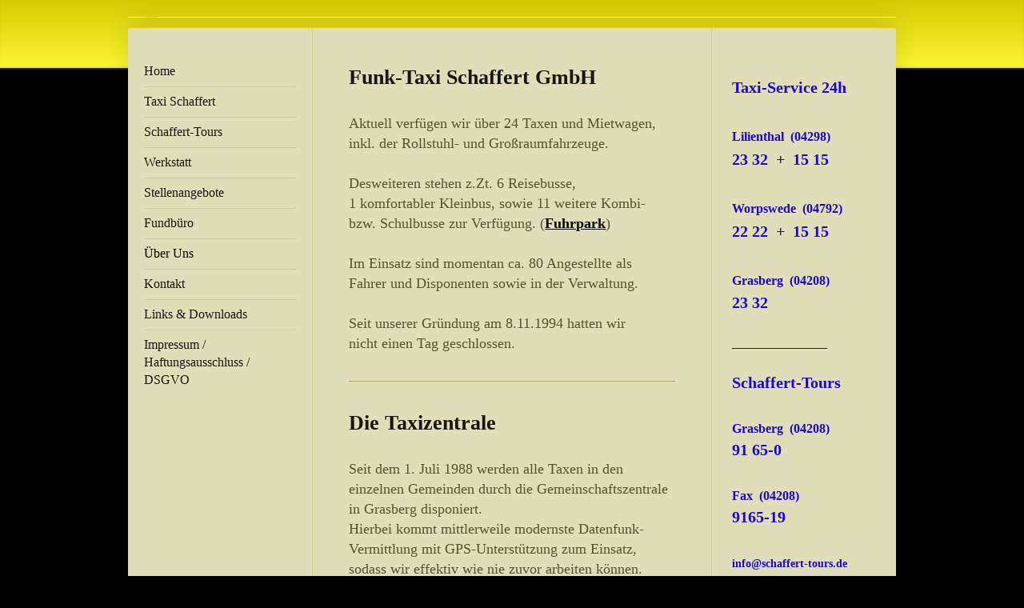

--- FILE ---
content_type: text/html; charset=UTF-8
request_url: https://www.schaffert.online/%C3%BCber-uns/
body_size: 6554
content:
<!DOCTYPE html>
<html lang="de"  ><head prefix="og: http://ogp.me/ns# fb: http://ogp.me/ns/fb# business: http://ogp.me/ns/business#">
    <meta http-equiv="Content-Type" content="text/html; charset=utf-8"/>
    <meta name="generator" content="IONOS MyWebsite"/>
        
    <link rel="dns-prefetch" href="//cdn.website-start.de/"/>
    <link rel="dns-prefetch" href="//119.mod.mywebsite-editor.com"/>
    <link rel="dns-prefetch" href="https://119.sb.mywebsite-editor.com/"/>
    <link rel="shortcut icon" href="https://www.schaffert.online/s/misc/favicon.png?1719999420"/>
        <link rel="apple-touch-icon" href="https://www.schaffert.online/s/misc/touchicon.png?1719999421"/>
        <title>Funk-Taxi Schaffert GmbH - Über Uns</title>
    <style type="text/css">@media screen and (max-device-width: 1024px) {.diyw a.switchViewWeb {display: inline !important;}}</style>
    <style type="text/css">@media screen and (min-device-width: 1024px) {
            .mediumScreenDisabled { display:block }
            .smallScreenDisabled { display:block }
        }
        @media screen and (max-device-width: 1024px) { .mediumScreenDisabled { display:none } }
        @media screen and (max-device-width: 568px) { .smallScreenDisabled { display:none } }
                @media screen and (min-width: 1024px) {
            .mobilepreview .mediumScreenDisabled { display:block }
            .mobilepreview .smallScreenDisabled { display:block }
        }
        @media screen and (max-width: 1024px) { .mobilepreview .mediumScreenDisabled { display:none } }
        @media screen and (max-width: 568px) { .mobilepreview .smallScreenDisabled { display:none } }</style>
    <meta name="viewport" content="width=device-width, initial-scale=1, maximum-scale=1, minimal-ui"/>

<meta name="format-detection" content="telephone=no"/>
        <meta name="keywords" content="Angebot, Kompetenz, Beratung"/>
            <meta name="description" content="Funk Taxi Schaffert GmbH, Grasberg"/>
            <meta name="robots" content="index,follow"/>
        <link href="//cdn.website-start.de/templates/2040/style.css?1758547156484" rel="stylesheet" type="text/css"/>
    <link href="https://www.schaffert.online/s/style/theming.css?1720000710" rel="stylesheet" type="text/css"/>
    <link href="//cdn.website-start.de/app/cdn/min/group/web.css?1758547156484" rel="stylesheet" type="text/css"/>
<link href="//cdn.website-start.de/app/cdn/min/moduleserver/css/de_DE/common,docviewer,shoppingbasket?1758547156484" rel="stylesheet" type="text/css"/>
    <link href="//cdn.website-start.de/app/cdn/min/group/mobilenavigation.css?1758547156484" rel="stylesheet" type="text/css"/>
    <link href="https://119.sb.mywebsite-editor.com/app/logstate2-css.php?site=447902309&amp;t=1764836884" rel="stylesheet" type="text/css"/>

<script type="text/javascript">
    /* <![CDATA[ */
var stagingMode = '';
    /* ]]> */
</script>
<script src="https://119.sb.mywebsite-editor.com/app/logstate-js.php?site=447902309&amp;t=1764836884"></script>

    <link href="//cdn.website-start.de/templates/2040/print.css?1758547156484" rel="stylesheet" media="print" type="text/css"/>
    <script type="text/javascript">
    /* <![CDATA[ */
    var systemurl = 'https://119.sb.mywebsite-editor.com/';
    var webPath = '/';
    var proxyName = '';
    var webServerName = 'www.schaffert.online';
    var sslServerUrl = 'https://www.schaffert.online';
    var nonSslServerUrl = 'http://www.schaffert.online';
    var webserverProtocol = 'http://';
    var nghScriptsUrlPrefix = '//119.mod.mywebsite-editor.com';
    var sessionNamespace = 'DIY_SB';
    var jimdoData = {
        cdnUrl:  '//cdn.website-start.de/',
        messages: {
            lightBox: {
    image : 'Bild',
    of: 'von'
}

        },
        isTrial: 0,
        pageId: 110249    };
    var script_basisID = "447902309";

    diy = window.diy || {};
    diy.web = diy.web || {};

        diy.web.jsBaseUrl = "//cdn.website-start.de/s/build/";

    diy.context = diy.context || {};
    diy.context.type = diy.context.type || 'web';
    /* ]]> */
</script>

<script type="text/javascript" src="//cdn.website-start.de/app/cdn/min/group/web.js?1758547156484" crossorigin="anonymous"></script><script type="text/javascript" src="//cdn.website-start.de/s/build/web.bundle.js?1758547156484" crossorigin="anonymous"></script><script type="text/javascript" src="//cdn.website-start.de/app/cdn/min/group/mobilenavigation.js?1758547156484" crossorigin="anonymous"></script><script src="//cdn.website-start.de/app/cdn/min/moduleserver/js/de_DE/common,docviewer,shoppingbasket?1758547156484"></script>
<script type="text/javascript" src="https://cdn.website-start.de/proxy/apps/static/resource/dependencies/"></script><script type="text/javascript">
                    if (typeof require !== 'undefined') {
                        require.config({
                            waitSeconds : 10,
                            baseUrl : 'https://cdn.website-start.de/proxy/apps/static/js/'
                        });
                    }
                </script><script type="text/javascript" src="//cdn.website-start.de/app/cdn/min/group/pfcsupport.js?1758547156484" crossorigin="anonymous"></script>    <meta property="og:type" content="business.business"/>
    <meta property="og:url" content="https://www.schaffert.online/über-uns/"/>
    <meta property="og:title" content="Funk-Taxi Schaffert GmbH - Über Uns"/>
            <meta property="og:description" content="Funk Taxi Schaffert GmbH, Grasberg"/>
                <meta property="og:image" content="https://www.schaffert.online/s/misc/logo.jpg?t=1760778005"/>
        <meta property="business:contact_data:country_name" content="Deutschland"/>
    <meta property="business:contact_data:street_address" content="Am Langenmoor 10"/>
    <meta property="business:contact_data:locality" content="Grasberg"/>
    
    <meta property="business:contact_data:email" content="t.schaffert@taxi-schaffert.de"/>
    <meta property="business:contact_data:postal_code" content="28879"/>
    <meta property="business:contact_data:phone_number" content="+49 4208 9165-0"/>
    <meta property="business:contact_data:fax_number" content="+49 4208 9165-19"/>
    
<meta property="business:hours:day" content="MONDAY"/><meta property="business:hours:start" content="00:00"/><meta property="business:hours:end" content="23:59"/><meta property="business:hours:day" content="TUESDAY"/><meta property="business:hours:start" content="00:00"/><meta property="business:hours:end" content="23:59"/><meta property="business:hours:day" content="WEDNESDAY"/><meta property="business:hours:start" content="00:00"/><meta property="business:hours:end" content="23:59"/><meta property="business:hours:day" content="THURSDAY"/><meta property="business:hours:start" content="00:00"/><meta property="business:hours:end" content="23:59"/><meta property="business:hours:day" content="FRIDAY"/><meta property="business:hours:start" content="00:00"/><meta property="business:hours:end" content="23:59"/><meta property="business:hours:day" content="SATURDAY"/><meta property="business:hours:start" content="00:00"/><meta property="business:hours:end" content="23:59"/><meta property="business:hours:day" content="SUNDAY"/><meta property="business:hours:start" content="00:00"/><meta property="business:hours:end" content="23:59"/></head>


<body class="body   cc-pagemode-default diyfeSidebarRight diy-market-de_DE" data-pageid="110249" id="page-110249">
    
    <div class="diyw">
        <div class="diyweb diywebSingleNav">
	<div class="diywebContainer">
		<div class="diyfeMobileNav">
		
<nav id="diyfeMobileNav" class="diyfeCA diyfeCA1" role="navigation">
    <a title="Navigation aufklappen/zuklappen">Navigation aufklappen/zuklappen</a>
    <ul class="mainNav1"><li class=" hasSubNavigation"><a data-page-id="118858" href="https://www.schaffert.online/" class=" level_1"><span>Home</span></a></li><li class=" hasSubNavigation"><a data-page-id="139684" href="https://www.schaffert.online/taxi-schaffert/" class=" level_1"><span>Taxi Schaffert</span></a><span class="diyfeDropDownSubOpener">&nbsp;</span><div class="diyfeDropDownSubList diyfeCA diyfeCA1"><ul class="mainNav2"><li class=" hasSubNavigation"><a data-page-id="141527" href="https://www.schaffert.online/taxi-schaffert/preisrechner-taxi/" class=" level_2"><span>Preisrechner Taxi</span></a></li><li class=" hasSubNavigation"><a data-page-id="109269" href="https://www.schaffert.online/taxi-schaffert/alt-taxi/" class=" level_2"><span>ALT- Taxi</span></a></li><li class=" hasSubNavigation"><a data-page-id="140880" href="https://www.schaffert.online/taxi-schaffert/botenfahrten-kurierdienste/" class=" level_2"><span>Botenfahrten / Kurierdienste</span></a></li><li class=" hasSubNavigation"><a data-page-id="140883" href="https://www.schaffert.online/taxi-schaffert/engelfahrten/" class=" level_2"><span>Engelfahrten</span></a></li><li class=" hasSubNavigation"><a data-page-id="140887" href="https://www.schaffert.online/taxi-schaffert/flughafentransfer/" class=" level_2"><span>Flughafentransfer</span></a></li><li class=" hasSubNavigation"><a data-page-id="140897" href="https://www.schaffert.online/taxi-schaffert/krankenfahrten/" class=" level_2"><span>Krankenfahrten</span></a></li><li class=" hasSubNavigation"><a data-page-id="140898" href="https://www.schaffert.online/taxi-schaffert/rollstuhlfahrten/" class=" level_2"><span>Rollstuhlfahrten</span></a></li><li class=" hasSubNavigation"><a data-page-id="141486" href="https://www.schaffert.online/taxi-schaffert/fuhrpark/" class=" level_2"><span>Fuhrpark</span></a></li></ul></div></li><li class=" hasSubNavigation"><a data-page-id="139683" href="https://www.schaffert.online/schaffert-tours/" class=" level_1"><span>Schaffert-Tours</span></a><span class="diyfeDropDownSubOpener">&nbsp;</span><div class="diyfeDropDownSubList diyfeCA diyfeCA1"><ul class="mainNav2"><li class=" hasSubNavigation"><a data-page-id="192329" href="https://www.schaffert.online/schaffert-tours/reiseangebote-aktuelles/" class=" level_2"><span>Reiseangebote / Aktuelles</span></a><span class="diyfeDropDownSubOpener">&nbsp;</span><div class="diyfeDropDownSubList diyfeCA diyfeCA1"><ul class="mainNav3"><li class=" hasSubNavigation"><a data-page-id="259083" href="https://www.schaffert.online/schaffert-tours/reiseangebote-aktuelles/tagesfahrten-für-schulklassen-und-kindergartengruppen/" class=" level_3"><span>Tagesfahrten für Schulklassen und Kindergartengruppen</span></a></li></ul></div></li><li class=" hasSubNavigation"><a data-page-id="320086" href="https://www.schaffert.online/schaffert-tours/reiseversicherungen/" class=" level_2"><span>Reiseversicherungen</span></a></li><li class=" hasSubNavigation"><a data-page-id="142309" href="https://www.schaffert.online/schaffert-tours/schul-und-linienbusse/" class=" level_2"><span>Schul- und Linienbusse</span></a></li><li class=" hasSubNavigation"><a data-page-id="142326" href="https://www.schaffert.online/schaffert-tours/anfrage-kontakt/" class=" level_2"><span>Anfrage / Kontakt</span></a></li><li class=" hasSubNavigation"><a data-page-id="141487" href="https://www.schaffert.online/schaffert-tours/fuhrpark/" class=" level_2"><span>Fuhrpark</span></a></li><li class=" hasSubNavigation"><a data-page-id="235196" href="https://www.schaffert.online/schaffert-tours/reisebedingungen-pauschalreisen/" class=" level_2"><span>Reisebedingungen Pauschalreisen</span></a></li><li class=" hasSubNavigation"><a data-page-id="235195" href="https://www.schaffert.online/schaffert-tours/vertragsbedingungen-mietomnibus/" class=" level_2"><span>Vertragsbedingungen Mietomnibus</span></a></li></ul></div></li><li class=" hasSubNavigation"><a data-page-id="110248" href="https://www.schaffert.online/werkstatt/" class=" level_1"><span>Werkstatt</span></a></li><li class=" hasSubNavigation"><a data-page-id="109272" href="https://www.schaffert.online/stellenangebote/" class=" level_1"><span>Stellenangebote</span></a></li><li class=" hasSubNavigation"><a data-page-id="109270" href="https://www.schaffert.online/fundbüro/" class=" level_1"><span>Fundbüro</span></a></li><li class="current hasSubNavigation"><a data-page-id="110249" href="https://www.schaffert.online/über-uns/" class="current level_1"><span>Über Uns</span></a></li><li class=" hasSubNavigation"><a data-page-id="121199" href="https://www.schaffert.online/kontakt/" class=" level_1"><span>Kontakt</span></a></li><li class=" hasSubNavigation"><a data-page-id="142382" href="https://www.schaffert.online/links-downloads/" class=" level_1"><span>Links &amp; Downloads</span></a><span class="diyfeDropDownSubOpener">&nbsp;</span><div class="diyfeDropDownSubList diyfeCA diyfeCA1"><ul class="mainNav2"><li class=" hasSubNavigation"><a data-page-id="109265" href="https://www.schaffert.online/links-downloads/busfahrpläne/" class=" level_2"><span>Busfahrpläne</span></a></li></ul></div></li><li class=" hasSubNavigation"><a data-page-id="118854" href="https://www.schaffert.online/impressum-haftungsausschluss-dsgvo/" class=" level_1"><span>Impressum / Haftungsausschluss / DSGVO</span></a><span class="diyfeDropDownSubOpener">&nbsp;</span><div class="diyfeDropDownSubList diyfeCA diyfeCA1"><ul class="mainNav2"><li class=" hasSubNavigation"><a data-page-id="294036" href="https://www.schaffert.online/impressum-haftungsausschluss-dsgvo/dsgvo-datenschutzerklärung/" class=" level_2"><span>DSGVO Datenschutzerklärung</span></a></li></ul></div></li></ul></nav>
	</div>
		<div class="diywebEmotionHeader diyfeCA diyfeCA2">
			<div class="diywebLiveArea">
				
<style type="text/css" media="all">
.diyw div#emotion-header {
        max-width: 960px;
        max-height: 1px;
                background: #EEEEEE;
    }

.diyw div#emotion-header-title-bg {
    left: 0%;
    top: 20%;
    width: 100%;
    height: 100%;

    background-color: #f9f681;
    opacity: 1.00;
    filter: alpha(opacity = 100);
    display: none;}
.diyw img#emotion-header-logo {
    left: 2.28%;
    top: 0.00%;
    background: transparent;
            width: 1.25%;
        height: 100.00%;
                border: 1px solid #CCCCCC;
        padding: 0px;
        }

.diyw div#emotion-header strong#emotion-header-title {
    left: 20%;
    top: 20%;
    color: #0325bc;
    display: none;    font: normal normal 48px/120% 'Arial Black', Gadget, sans-serif;
}

.diyw div#emotion-no-bg-container{
    max-height: 1px;
}

.diyw div#emotion-no-bg-container .emotion-no-bg-height {
    margin-top: 0.10%;
}
</style>
<div id="emotion-header" data-action="loadView" data-params="active" data-imagescount="0">
    
        <div id="ehSlideshowPlaceholder">
            <div id="ehSlideShow">
                <div class="slide-container">
                                </div>
            </div>
        </div>


        <script type="text/javascript">
        //<![CDATA[
                diy.module.emotionHeader.slideShow.init({ slides: [] });
        //]]>
        </script>

            <div id="emotion-no-bg-container">
            <div class="emotion-no-bg-height"></div>
        </div>
    
                        <a href="https://www.schaffert.online/">
        
                    <img id="emotion-header-logo" src="https://www.schaffert.online/s/misc/logo.jpg?t=1760778005" alt=""/>
        
                    </a>
            
    
    
    
    <script type="text/javascript">
    //<![CDATA[
    (function ($) {
        function enableSvgTitle() {
                        var titleSvg = $('svg#emotion-header-title-svg'),
                titleHtml = $('#emotion-header-title'),
                emoWidthAbs = 960,
                emoHeightAbs = 1,
                offsetParent,
                titlePosition,
                svgBoxWidth,
                svgBoxHeight;

                        if (titleSvg.length && titleHtml.length) {
                offsetParent = titleHtml.offsetParent();
                titlePosition = titleHtml.position();
                svgBoxWidth = titleHtml.width();
                svgBoxHeight = titleHtml.height();

                                titleSvg.get(0).setAttribute('viewBox', '0 0 ' + svgBoxWidth + ' ' + svgBoxHeight);
                titleSvg.css({
                   left: Math.roundTo(100 * titlePosition.left / offsetParent.width(), 3) + '%',
                   top: Math.roundTo(100 * titlePosition.top / offsetParent.height(), 3) + '%',
                   width: Math.roundTo(100 * svgBoxWidth / emoWidthAbs, 3) + '%',
                   height: Math.roundTo(100 * svgBoxHeight / emoHeightAbs, 3) + '%'
                });

                titleHtml.css('visibility','hidden');
                titleSvg.css('visibility','visible');
            }
        }

        
            var posFunc = function($, overrideSize) {
                var elems = [], containerWidth, containerHeight;
                                    elems.push({
                        selector: '#emotion-header-title',
                        overrideSize: true,
                        horPos: 50.95,
                        vertPos: 50                    });
                    lastTitleWidth = $('#emotion-header-title').width();
                                                elems.push({
                    selector: '#emotion-header-title-bg',
                    horPos: 100,
                    vertPos: 0                });
                                
                containerWidth = parseInt('960');
                containerHeight = parseInt('1');

                for (var i = 0; i < elems.length; ++i) {
                    var el = elems[i],
                        $el = $(el.selector),
                        pos = {
                            left: el.horPos,
                            top: el.vertPos
                        };
                    if (!$el.length) continue;
                    var anchorPos = $el.anchorPosition();
                    anchorPos.$container = $('#emotion-header');

                    if (overrideSize === true || el.overrideSize === true) {
                        anchorPos.setContainerSize(containerWidth, containerHeight);
                    } else {
                        anchorPos.setContainerSize(null, null);
                    }

                    var pxPos = anchorPos.fromAnchorPosition(pos),
                        pcPos = anchorPos.toPercentPosition(pxPos);

                    var elPos = {};
                    if (!isNaN(parseFloat(pcPos.top)) && isFinite(pcPos.top)) {
                        elPos.top = pcPos.top + '%';
                    }
                    if (!isNaN(parseFloat(pcPos.left)) && isFinite(pcPos.left)) {
                        elPos.left = pcPos.left + '%';
                    }
                    $el.css(elPos);
                }

                // switch to svg title
                enableSvgTitle();
            };

                        var $emotionImg = jQuery('#emotion-header-img');
            if ($emotionImg.length > 0) {
                // first position the element based on stored size
                posFunc(jQuery, true);

                // trigger reposition using the real size when the element is loaded
                var ehLoadEvTriggered = false;
                $emotionImg.one('load', function(){
                    posFunc(jQuery);
                    ehLoadEvTriggered = true;
                                    }).each(function() {
                                        if(this.complete || typeof this.complete === 'undefined') {
                        jQuery(this).load();
                    }
                });

                                noLoadTriggeredTimeoutId = setTimeout(function() {
                    if (!ehLoadEvTriggered) {
                        posFunc(jQuery);
                    }
                    window.clearTimeout(noLoadTriggeredTimeoutId)
                }, 5000);//after 5 seconds
            } else {
                jQuery(function(){
                    posFunc(jQuery);
                });
            }

                        if (jQuery.isBrowser && jQuery.isBrowser.ie8) {
                var longTitleRepositionCalls = 0;
                longTitleRepositionInterval = setInterval(function() {
                    if (lastTitleWidth > 0 && lastTitleWidth != jQuery('#emotion-header-title').width()) {
                        posFunc(jQuery);
                    }
                    longTitleRepositionCalls++;
                    // try this for 5 seconds
                    if (longTitleRepositionCalls === 5) {
                        window.clearInterval(longTitleRepositionInterval);
                    }
                }, 1000);//each 1 second
            }

            }(jQuery));
    //]]>
    </script>

    </div>

			</div>
		</div>
		<div class="diywebContent">
			<div class="diywebLiveArea diyfeCA diyfeCA1">
				<div class="diywebNav diywebNav123">
					<div class="diywebGutter">
						<div class="webnavigation"><ul id="mainNav1" class="mainNav1"><li class="navTopItemGroup_1"><a data-page-id="118858" href="https://www.schaffert.online/" class="level_1"><span>Home</span></a></li><li class="navTopItemGroup_2"><a data-page-id="139684" href="https://www.schaffert.online/taxi-schaffert/" class="level_1"><span>Taxi Schaffert</span></a></li><li class="navTopItemGroup_3"><a data-page-id="139683" href="https://www.schaffert.online/schaffert-tours/" class="level_1"><span>Schaffert-Tours</span></a></li><li class="navTopItemGroup_4"><a data-page-id="110248" href="https://www.schaffert.online/werkstatt/" class="level_1"><span>Werkstatt</span></a></li><li class="navTopItemGroup_5"><a data-page-id="109272" href="https://www.schaffert.online/stellenangebote/" class="level_1"><span>Stellenangebote</span></a></li><li class="navTopItemGroup_6"><a data-page-id="109270" href="https://www.schaffert.online/fundbüro/" class="level_1"><span>Fundbüro</span></a></li><li class="navTopItemGroup_7"><a data-page-id="110249" href="https://www.schaffert.online/über-uns/" class="current level_1"><span>Über Uns</span></a></li><li class="navTopItemGroup_8"><a data-page-id="121199" href="https://www.schaffert.online/kontakt/" class="level_1"><span>Kontakt</span></a></li><li class="navTopItemGroup_9"><a data-page-id="142382" href="https://www.schaffert.online/links-downloads/" class="level_1"><span>Links &amp; Downloads</span></a></li><li class="navTopItemGroup_10"><a data-page-id="118854" href="https://www.schaffert.online/impressum-haftungsausschluss-dsgvo/" class="level_1"><span>Impressum / Haftungsausschluss / DSGVO</span></a></li></ul></div>
					</div>
				</div>
				<div class="diywebMain">
					<div class="diywebGutter">
						
        <div id="content_area">
        	<div id="content_start"></div>
        	
        
        <div id="matrix_268670" class="sortable-matrix" data-matrixId="268670"><div class="n module-type-header diyfeLiveArea "> <h2><span class="diyfeDecoration">Funk-Taxi Schaffert GmbH</span></h2> </div><div class="n module-type-text diyfeLiveArea "> <p>Aktuell verfügen wir über 24 Taxen und Mietwagen, inkl. der Rollstuhl- und Großraumfahrzeuge.</p>
<p> </p>
<p>Desweiteren stehen z.Zt. 6 Reisebusse,</p>
<p>1 komfortabler Kleinbus, sowie 11 weitere Kombi- bzw. Schulbusse zur Verfügung. (<a href="https://www.schaffert.online/schaffert-tours/fuhrpark/" target="_self">Fuhrpark</a>)</p>
<p><br/>
Im Einsatz sind momentan ca. 80 Angestellte als</p>
<p>Fahrer und Disponenten sowie in der Verwaltung.</p>
<p> </p>
<p>Seit unserer Gründung am 8.11.1994 hatten wir</p>
<p>nicht einen Tag geschlossen.</p> </div><div class="n module-type-hr diyfeLiveArea "> <div style="padding: 0px 0px">
    <div class="hr"></div>
</div>
 </div><div class="n module-type-header diyfeLiveArea "> <h2><span class="diyfeDecoration">Die Taxizentrale</span></h2> </div><div class="n module-type-text diyfeLiveArea "> <p>Seit dem 1. Juli 1988 werden alle Taxen in den einzelnen Gemeinden durch die Gemeinschaftszentrale in Grasberg disponiert.<br/>
Hierbei kommt mittlerweile modernste Datenfunk-Vermittlung mit GPS-Unterstützung zum Einsatz, sodass wir effektiv wie nie zuvor arbeiten können.</p> </div><div class="n module-type-hr diyfeLiveArea "> <div style="padding: 0px 0px">
    <div class="hr"></div>
</div>
 </div><div class="n module-type-header diyfeLiveArea "> <h2><span class="diyfeDecoration">Chronik</span></h2> </div><div class="n module-type-remoteModule-docviewer diyfeLiveArea "> <!-- deprecated module, id: 7361106,  name: docviewer --> </div></div>
        
        
        </div>
					</div>
				</div>
				<div class="diywebSecondary diyfeCA diyfeCA3">
					<div class="diywebSidebar">
						<div class="diywebGutter">
							<div id="matrix_266313" class="sortable-matrix" data-matrixId="266313"><div class="n module-type-text diyfeLiveArea "> <h2><span style="color:#1D06CD;"><span style="font-size:22px;"><strong><span style="font-size:20px;">Taxi-Service 24h</span><br/>
<br/>
<span style="font-size:16px;">Lilienthal </span></strong><span style="font-size:20px;"><span style="font-size:16px;"> (04298)</span><br/>
<strong>23 32  +  15 15</strong><br/>
<br/>
<span style="font-size:16px;"><strong>Worpswede</strong>  (04792)</span><br/>
<strong>22 22  +  15 15</strong><br/>
<br/>
<span style="font-size:16px;"><strong>Grasberg</strong>  (04208)</span></span></span><br/>
<span style="font-size:20px;"><strong>23 32</strong></span><br/>
<br/>
<span style="font-size:14px;"><span style="line-height: 1.3em;">_________________</span></span></span></h2>
<h2> </h2>
<h2><span style="font-size:20px;"><span style="color:#1D06CD;"><strong>Schaffert-Tours<br/>
<br/>
<span style="font-size:16px;">Grasberg  (04208)</span></strong><br/>
<strong>91 65-0<br/>
<br/>
<span style="font-size:16px;">Fax  (04208)</span><br/>
9165-19<br/>
<br/>
<span style="font-size:14px;">info@schaffert-tours.de</span></strong></span></span></h2>
<h2 style="padding: 0px; word-wrap: break-word; line-height: 1.3em; color: rgb(110, 110, 110); font-family: Tahoma, Geneva, sans-serif; font-size: 14px;"> </h2> </div></div>
						</div>
					</div><!-- .diywebSidebar -->
				</div>
			</div>
		</div><!-- .diywebContent -->
		<div class="diywebFooter">
			<div class="diywebLiveArea">
				<div class="diywebGutter">
					<div id="contentfooter">
    <div class="leftrow">
                        <a rel="nofollow" href="javascript:window.print();">
                    <img class="inline" height="14" width="18" src="//cdn.website-start.de/s/img/cc/printer.gif" alt=""/>
                    Druckversion                </a> <span class="footer-separator">|</span>
                <a href="https://www.schaffert.online/sitemap/">Sitemap</a>
                        <br/> © Funk-Taxi Schaffert GmbH. Alle Bilder und Abbildungen sind im Sinne des § 2 Absatz 1 Nr. 5 Urheberrechtsgesetz (UrhG) Eigentum der Funk-Taxi Schaffert GmbH und somit geschützt.
            </div>
    <script type="text/javascript">
        window.diy.ux.Captcha.locales = {
            generateNewCode: 'Neuen Code generieren',
            enterCode: 'Bitte geben Sie den Code ein'
        };
        window.diy.ux.Cap2.locales = {
            generateNewCode: 'Neuen Code generieren',
            enterCode: 'Bitte geben Sie den Code ein'
        };
    </script>
    <div class="rightrow">
                    <span class="loggedout">
                <a rel="nofollow" id="login" href="https://login.1and1-editor.com/447902309/www.schaffert.online/de?pageId=110249">
                    Login                </a>
            </span>
                <p><a class="diyw switchViewWeb" href="javascript:switchView('desktop');">Webansicht</a><a class="diyw switchViewMobile" href="javascript:switchView('mobile');">Mobile-Ansicht</a></p>
                <span class="loggedin">
            <a rel="nofollow" id="logout" href="https://119.sb.mywebsite-editor.com/app/cms/logout.php">Logout</a> <span class="footer-separator">|</span>
            <a rel="nofollow" id="edit" href="https://119.sb.mywebsite-editor.com/app/447902309/110249/">Seite bearbeiten</a>
        </span>
    </div>
</div>
            <div id="loginbox" class="hidden">
                <script type="text/javascript">
                    /* <![CDATA[ */
                    function forgotpw_popup() {
                        var url = 'https://passwort.1und1.de/xml/request/RequestStart';
                        fenster = window.open(url, "fenster1", "width=600,height=400,status=yes,scrollbars=yes,resizable=yes");
                        // IE8 doesn't return the window reference instantly or at all.
                        // It may appear the call failed and fenster is null
                        if (fenster && fenster.focus) {
                            fenster.focus();
                        }
                    }
                    /* ]]> */
                </script>
                                <img class="logo" src="//cdn.website-start.de/s/img/logo.gif" alt="IONOS" title="IONOS"/>

                <div id="loginboxOuter"></div>
            </div>
        

				</div>
			</div>
		</div><!-- .diywebFooter -->
	</div><!-- .diywebContainer -->
</div><!-- .diyweb -->    </div>

    
    </body>


<!-- rendered at Sat, 18 Oct 2025 11:00:05 +0200 -->
</html>
